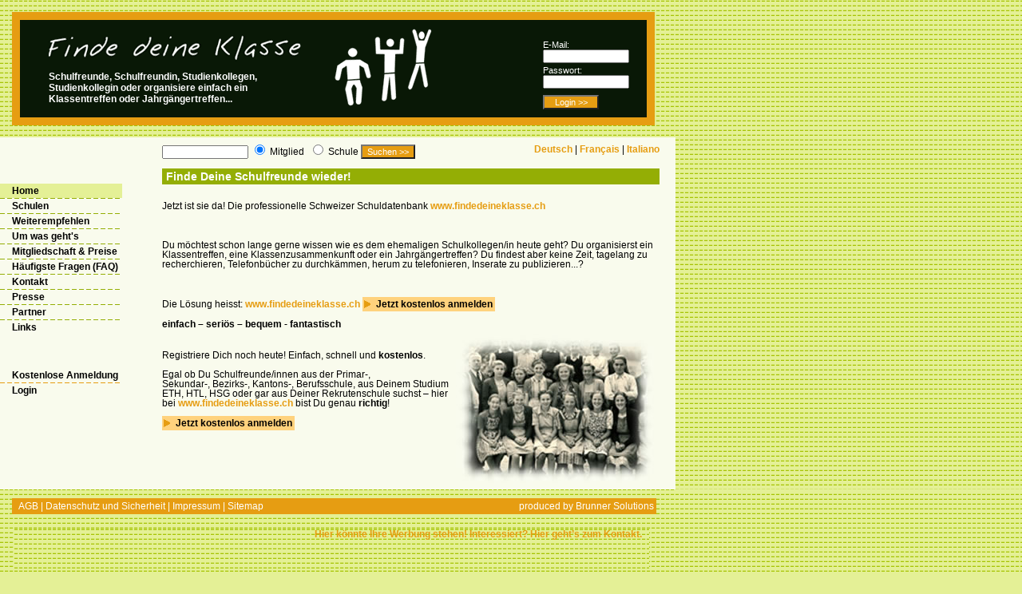

--- FILE ---
content_type: text/html
request_url: https://www.findedeineklasse.ch/index.php?home&PHPSESSID=3b9de344b688b2bb1338f61d705ff0cd&lang_pages=de
body_size: 3298
content:
<!DOCTYPE html PUBLIC "-//W3C//DTD XHTML 1.0 Transitional//EN">
<html  xmlns="http://www.w3.org/1999/xhtml" xml:lang="de" lang="de" dir="ltr">
<head>
<title>Klassentreffen, Schulfreunde und vieles mehr</title>
<meta http-equiv="Content-Type" content="text/html;  charset=iso-8859-1"/>
<META NAME="description" CONTENT="Klassentreffen, Schulfreunde, Jahrgängertreffen und vieles mehr - jetzt kostenlos anmelden! www.findedeineklasse.ch">
<META NAME="keywords" CONTENT="Klassentreffen, Schule, Schulfreunde, Jahrgängertreffen, Klassenzusammenkunft, Schüler, Schülerin, Lehrer, Lehrerin,  Klassenkameraden, Schulkameraden, Klasse, Unterricht, Schulunterricht, wieder finden, Kollegen, Freunde, Freundin, Freundinnen">
<META NAME="author" CONTENT="Brunner Solutions">
<META NAME="copyright" CONTENT="Brunner Solutions">
<META NAME="publisher" CONTENT="Brunner Solutions">
<META NAME="generator" CONTENT="Brunner Solutions">
<META NAME="page-topic" CONTENT="Klassentreffen, Schule">
<META NAME="audience" CONTENT="Alle">
<META NAME="expires" CONTENT="NEVER">
<META NAME="page-type" CONTENT="Produktinfo">
<META NAME="robots" CONTENT="INDEX,FOLLOW">
<META NAME="revisit after" content="14 days">
<META NAME="content-language" content="deutsch, de">
<META name="verify-v1" content="3vsH6OMEdBn6uHmYh2gLbisjPbSnxRqKKFxr79ZBWn8=" />

<link href="module.css" rel="stylesheet" type="text/css"/>
<link href="styles.css" rel="stylesheet" type="text/css"/>
<link rel="ICON" href="favicon.ico"/>
<script language="JavaScript1.2" src="scripts.js" type="text/javascript"></script>
<script language="JavaScript1.2" src="editselect.js" type="text/javascript"></script>
<script language="javascript" type="text/javascript">
//<!--
document.muss_email_sein = 'muss eine E-Mail-Adresse sein';
document.muss_angegeben_werden = 'muss angegeben werden';
document.folgender_fehler = 'Der folgende Fehler ist aufgetreten';
document.errors = '';

// das zurücksählen
var formular = null;
var textfeld = null;
var uebrigFeld = null;
var intv = null;
var maxZeichen = 0;

//-->
</script>
</head>
<body bottommargin="0" leftmargin="0" marginheight="0" marginwidth="0" rightmargin="0" topmargin="0" onLoad="getbildschirm();">
<a name="top"></a><div id="main"><div>
<table border="0" cellpadding="15" cellspacing="0">
  <tr>
    <td valign="top" align="left"><table border="0" cellpadding="10" cellspacing="0" width="805" class="headerBox">
	  <tr>
	    <td valign="top" align="left"><img src="images/spacer.gif" border="0" width="26" height="100" align="left" hspace="0" vspace="0" /><a href="/index.php?home&amp;lang_pages=de"><img src="images/finde_deine_klasse_schrift_de.gif" alt="Logo" border="0" width="324" /></a><br /><img src="images/spacer.gif" border="0" height="8" /><br /><span class="headerText">Schulfreunde, Schulfreundin, Studienkollegen, Studienkollegin oder organisiere einfach ein Klassentreffen oder Jahrgängertreffen...</span></td>
		<td valign="top" align="left"><img src="images/finde_deine_klasse_maendlis.gif" alt="Logo" border="0" width="142" /></td>
		<td><img src="images/spacer.gif" border="0" width="83" height="1" /></td>
		<td valign="bottom" align="left" nowrap="nowrap" class="anmeldeText"><form action="/index.php?login&amp;lang_pages=de" method="post">
		  <img src="images/spacer.gif" border="0" width="120" height="1" /><br />E-Mail:<br />
		  <input name="p_user" type="text" size="20" maxlength="50" class="headerInput" /><br />
		  <img src="images/spacer.gif" border="0" height="3" /><br />
		  Passwort:<br />
		  <input name="p_passwort" type="password" size="20" maxlength="50" class="headerInput" /><br /><img src="images/spacer.gif" border="0" height="8" /><br />
		  <input name="login" type="submit" value="Login >>" class="headerButton" /></form>
		</td>
	  </tr>
	</table></td>
  </tr>
</table>
<table border="0" cellspacing="0" cellpadding="0">
  <tr>
    <td class="HGhell" nowrap="nowrap"><img src="images/spacer.gif" width="15" height="30"></td>
    <td align="right" class="HGhell">&nbsp;</td>
    <td align="left" valign="middle" class="HGhell" nowrap="nowrap"><form name="suchen_form" id="suchen_form" action="/index.php?suchen&amp;lang_pages=de" method="post"><input id="suchen_feld" name="suchen_feld" type="text" size="20" maxlength="50" value="" class="headerInput" />
		  <input name="suchen_nach" id="suchen_nach_mitglied" type="radio" value="mitglied" checked="checked" />&nbsp;Mitglied&nbsp;&nbsp;<input name="suchen_nach" id="suchen_nach_schule" type="radio" value="schule" />&nbsp;Schule
    <input name="submit_suchen" type="submit" value="Suchen >>" class="commonButton" /><img src="images/spacer.gif" width="1" height="20"></form></td>
    <td align="right" class="HGhell" valign="middle" width="305"><a href="http://www.findedeineklasse.ch/index.php?home&PHPSESSID=3b9de344b688b2bb1338f61d705ff0cd&amp;lang_pages=de">Deutsch</a> | <a href="http://www.retrouvetaclasse.ch/index.php?home&PHPSESSID=3b9de344b688b2bb1338f61d705ff0cd&amp;lang_pages=fr">Fran&ccedil;ais</a> | <a href="http://www.ritrovalatuaclasse.ch/index.php?home&PHPSESSID=3b9de344b688b2bb1338f61d705ff0cd&amp;lang_pages=it">Italiano</a></td>
    <td align="right" class="HGhell"></td>
    <td width="100%" rowspan="2" valign="top"></td>
  </tr>
  <tr>
    <td width="150" valign="top" class="HGhell"><br>
	<br>
	<!-- navigation -->
	<table border="0" cellpadding="0" cellspacing="0" width="100%"><tr><td width="100%" class="hauptnavi_selected" nowrap><a href="pages/de/home.php" title="Finde Deine Schulfreunde wieder!">Home</a></td></tr>
			<tr><td width="100%" background="images/gruener_strich.gif"><img src="images/spacer.gif" height="1" width="1"></td></tr>
<tr><td width="100%" class="hauptnavi" nowrap><a href="pages/de/schulen.php" title="Schulen">Schulen</a></td></tr>
			<tr><td width="100%" background="images/gruener_strich.gif"><img src="images/spacer.gif" height="1" width="1"></td></tr>
<tr><td width="100%" class="hauptnavi" nowrap><a href="pages/de/weiterempfehlen_2.php" title="Sag's weiter">Weiterempfehlen</a></td></tr>
			<tr><td width="100%" background="images/gruener_strich.gif"><img src="images/spacer.gif" height="1" width="1"></td></tr>
<tr><td width="100%" class="hauptnavi" nowrap><a href="pages/de/um_was_geht-s.php" title="Um was geht es bei www.findedeineklasse.ch?">Um was geht's</a></td></tr>
			<tr><td width="100%" background="images/gruener_strich.gif"><img src="images/spacer.gif" height="1" width="1"></td></tr>
<tr><td width="100%" class="hauptnavi" nowrap><a href="pages/de/mitgliedschaft_preise.php" title="Mitgliedschaft & Preise">Mitgliedschaft & Preise</a></td></tr>
			<tr><td width="100%" background="images/gruener_strich.gif"><img src="images/spacer.gif" height="1" width="1"></td></tr>
<tr><td width="100%" class="hauptnavi" nowrap><a href="pages/de/haeufigste_fragen.php" title="Antworten auf die häufigsten Fragen">Häufigste Fragen (FAQ)</a></td></tr>
			<tr><td width="100%" background="images/gruener_strich.gif"><img src="images/spacer.gif" height="1" width="1"></td></tr>
<tr><td width="100%" class="hauptnavi" nowrap><a href="pages/de/kontakt.php" title="Kontaktformular">Kontakt</a></td></tr>
			<tr><td width="100%" background="images/gruener_strich.gif"><img src="images/spacer.gif" height="1" width="1"></td></tr>
<tr><td width="100%" class="hauptnavi" nowrap><a href="pages/de/presse.php" title="Presse">Presse</a></td></tr>
			<tr><td width="100%" background="images/gruener_strich.gif"><img src="images/spacer.gif" height="1" width="1"></td></tr>
<tr><td width="100%" class="hauptnavi" nowrap><a href="pages/de/partner.php" title="Partner, Sponsoren, Werbung">Partner</a></td></tr>
			<tr><td width="100%" background="images/gruener_strich.gif"><img src="images/spacer.gif" height="1" width="1"></td></tr>
<tr><td width="100%" class="hauptnavi" nowrap><a href="pages/de/links.php" title="Links">Links</a></td></tr>
			</table><br />&nbsp;
    <!-- /navigation -->    
	<br /><br />
	<table border="0" cellpadding="0" cellspacing="0" width="100%">
		<tr><td width="100%" class="usernavi" nowrap><a href="/index.php?anmelden&amp;lang_pages=de">Kostenlose Anmeldung</a></td></tr>
		  <tr><td width="100%" background="images/oranger_strich.gif"><img src="images/spacer.gif" height="1" width="1"></td></tr>
		  <tr><td width="100%" class="usernavi" nowrap><a href="/index.php?login&amp;lang_pages=de">Login</a></td></tr>
		  </table>
	<br /><br />
		<br /><br /></td>
    <td width="50" valign="top" class="HGhell">&nbsp;</td>
    <td width="600" colspan="2" valign="top" class="HGhell">
	<!-- title -->
	<h1>Finde Deine Schulfreunde wieder!</h1>  
    <!-- /title -->	
		
	<!-- text -->
	Jetzt ist sie da! Die professionelle Schweizer Schuldatenbank <a href="http://www.findedeineklasse.ch">www.findedeineklasse.ch</a>
<p>&nbsp;</p>
<p>Du m&ouml;chtest schon lange gerne wissen wie es dem ehemaligen Schulkollegen/in heute geht? Du organisierst ein Klassentreffen, eine Klassenzusammenkunft oder ein Jahrg&auml;ngertreffen? Du findest aber keine Zeit, tagelang zu recherchieren, Telefonb&uuml;cher zu durchk&auml;mmen, herum zu telefonieren, Inserate zu publizieren...?</p>
<div>&nbsp;</div>
<p>Die L&ouml;sung heisst: <a href="http://www.findedeineklasse.ch">www.findedeineklasse.ch</a> <a class="buttons" href="index.php?anmelden&amp;lang_pages=de">&nbsp;Jetzt kostenlos anmelden</a></p>
<div align="left"><strong>einfach &ndash; seri&ouml;s &ndash; bequem - fantastisch</strong></div>
<div>&nbsp;<img width="250" vspace="5" hspace="5" height="190" align="right" src="upload/Image/home-bild.jpg" alt="home" /></div>
<p>Registriere Dich noch heute! Einfach, schnell und <strong>kostenlos</strong>.</p>
<p>Egal ob Du Schulfreunde/innen aus der Primar-, <br />Sekundar-, Bezirks-, Kantons-, Berufsschule, aus Deinem Studium ETH, HTL, HSG oder gar aus Deiner Rekrutenschule suchst &ndash; hier bei <a href="http://www.findedeineklasse.ch">www.findedeineklasse.ch</a> bist Du genau <strong>richtig</strong>!</p>
<a class="buttons" href="index.php?anmelden&amp;lang_pages=de">&nbsp;Jetzt kostenlos anmelden</a>
	<!-- /text -->
	<br /><br /><br /><br />	</td>
    <td class="HGhell" width="20" valign="top">&nbsp;</td>
  </tr>
  <tr>
    <td><img src="images/spacer.gif" width="150" height="1"></td>
    <td><img src="images/spacer.gif" width="50" height="1"></td>
    <td colspan="2"><img src="images/spacer.gif" width="600" height="1"></td>
    <td><img src="images/spacer.gif" width="20" height="1"></td>
    <td bgcolor="#e4f096"><img src="images/spacer.gif" width="1" height="1"></td>
  </tr>
</table>
<img src="images/spacer.gif" width="10" height="10">
<table border="0" cellpadding="3" cellspacing="0" width="100%">
  <tr>
    <td></td>
    <td align="left" nowrap="nowrap" bgcolor="#E69D12" class="schriftWeiss"><img src="images/spacer.gif" width="5" height="1" align="left" hspace="0" vspace="0"><a href="AGB_de.pdf" target="_blank" class="servicenavi">AGB</a> | <a href="pages/de/datenschutz.php" class="servicenavi">Datenschutz und Sicherheit</a> | <a href="pages/de/impressum.php" class="servicenavi">Impressum</a> | <a href="pages/de/sitemap.php" class="servicenavi">Sitemap</a></td>
    <td align="right" nowrap="nowrap" bgcolor="#E69D12"><a href="http://www.brunner-solutions.ch" target="_blank" class="servicenavi">produced by Brunner Solutions</a></td>
    <td width="100%"></td>
  </tr>
	<tr>
      <td></td>
      <td colspan="2"><img src="images/spacer.gif" height="15" /><br /><iframe scrolling="no" frameborder="0" src="links.php?lang_pages=de&PHPSESSID=3b9de344b688b2bb1338f61d705ff0cd" width="795" height="50"><@links@></iframe></td>
      <td width="100%"></td>  
  </tr>
  <tr>
    <td><img src="images/spacer.gif" width="9" height="1"></td>
    <td><img src="images/spacer.gif" width="490" height="1"></td>
    <td><img src="images/spacer.gif" width="305" height="1"></td>
    <td width="100%"><img src="images/spacer.gif" width="1" height="1"></td>
  </tr>
</table>
</div>
<div id="werbung_unten"><!-- BEGINN des zanox-affiliate HTML-Code -->
<!-- ( Der HTML-Code darf im Sinne der einwandfreien Funktionalität nicht verändert werden! ) -->
<a target='_blank' href="http://www.findedeineklasse.ch/phpAdsNew/adclick.php?bannerid=120&amp;zoneid=0&amp;source=&amp;dest=http%3A%2F%2Fwww.zanox-affiliate.de%2Fppc%2F%3F28863204C754431485T&amp;ismap="><img src="http://www.zanox-affiliate.de/ppv/?28863204C754431485" align="bottom" width="728" height="90" border="0" hspace="1" alt="Banner 728x90 DE"></a>
<!-- ENDE des zanox-affiliate HTML-Code -->
<div id="beacon_120" style="position: absolute; left: 0px; top: 0px; visibility: hidden;"><img src='http://www.findedeineklasse.ch/phpAdsNew/adlog.php?bannerid=120&amp;clientid=11&amp;zoneid=0&amp;source=&amp;block=0&amp;capping=0&amp;cb=e7d13d64e5802d0253bebcb4bcaa6e24' width='0' height='0' alt='' style='width: 0px; height: 0px;'></div><br /><img src="images/spacer.gif" height="6" /><br />
</div>
</div>
<div id="werbung_rechts">
  
  
  
</div>

<script src="http://www.google-analytics.com/urchin.js" type="text/javascript"></script>
<script type="text/javascript">
_uacct = "UA-460875-1";
urchinTracker();
</script>
</body>
</html>

--- FILE ---
content_type: text/html
request_url: https://www.findedeineklasse.ch/links.php?lang_pages=de&PHPSESSID=3b9de344b688b2bb1338f61d705ff0cd
body_size: -74
content:

<html>
<head>
<link href="styles.css" rel="stylesheet" type="text/css"/>
</head>
<body>
<marquee scrollamount="3" scrolldelay="5" onMouseOver="this.stop()" onMouseOut="this.start()" width="800">
<a href="index.php?partner&lang_pages=de&art_kontakt=werbung" target="_top">Hier k�nnte Ihre Werbung stehen! Interessiert? Hier geht�s zum Kontakt.</a>
</marquee>
</body>
</html>


--- FILE ---
content_type: text/css
request_url: https://www.findedeineklasse.ch/module.css
body_size: 153
content:
/* diese styles müssen angepasst werden */

a.guest_link {
	color: #FFFFFF;
	text-decoration: none;
}
a.guest_link:hover {
	text-decoration: none;
}

.kleiner_bildgalerie {
	font-size: 9pt;
}
.selectBoxArrow{
	margin-top:1px;
	float:left;
	position:absolute;
	right:1px;
	

}	
.selectBoxInput{
	border:0px;
	padding-left:1px;
	height:16px;
	position:absolute;
	top:0px;
	left:0px;
}

.selectBox{
	border:1px solid #7f9db9;
	height:20px;	

}
.selectBoxOptionContainer{
	position:absolute;
	border:1px solid #7f9db9;
	height:100px;
	background-color:#FFF;
	left:-1px;
	top:20px;
	visibility:hidden;
	overflow:auto;
}
.selectBoxAnOption{
	font-family:arial;
	font-size:12px;
	cursor:default;
	margin:1px;
	overflow:hidden;
	white-space:nowrap;
}

--- FILE ---
content_type: text/css
request_url: https://www.findedeineklasse.ch/styles.css
body_size: 1047
content:
body {
	background-color: #e4f096;/*e4f096*/
	margin: 0px;
	padding: 0px;
	margin-left: 0px;
	margin-top: 0px;
	margin-right: 0px;
	margin-bottom: 0px;
	background-image: url(images/hg_striche.gif);
}
body, td {
	font-family: Arial, Helvetica, sans-serif;
	font-size: 12px;
	color: #000000;
}
p {
	line-height: 1em;
}
.kleiner {
	font-size: 11px;
}
a {
	color: #E69D12;
	font-weight: bold;
	text-decoration: none;
}
a:hover {
	color: #94ae05;
	text-decoration: underline;
}
a.nachr_link {
	font-weight: normal;
}
a.detailLink {
	font-weight: normal;
	color:#94ae05;
	background-color: #ffd27d;
	text-decoration: none;
	padding-left: 14px;
	padding-top: 0px;
	padding-right: 2px;
	padding-bottom: 0px;
	background-image: url(images/pfeil.gif);
	background-repeat: no-repeat;
	background-position: 2px center;
}
a.detailLink:hover {
	color: #FFFFFF;
	text-decoration: none;
	background-color: #94ae05;
}

a.sitemapLink {
	font-weight: normal;
	text-decoration: none;
	padding-left: 14px;
	padding-top: 0px;
	padding-right: 2px;
	padding-bottom: 0px;
	background-image: url(images/pfeil.gif);
	background-repeat: no-repeat;
	background-position: 2px center;
}
a.sitemapLink:hover {
	text-decoration: none;
}
a.buttons {
	font-size: 12px;
	font-weight: bold;
	color: #000000;
	background-color: #ffd27d;
	text-decoration: none;
	padding-left: 14px;
	padding-top: 2px;
	padding-right: 3px;
	padding-bottom: 2px;
	background-image: url(images/pfeil.gif);
	background-repeat: no-repeat;
	background-position: 2px center;
}
a.buttons:hover {
	color: #FFFFFF;
	text-decoration: none;
	background-color: #94ae05;
}
.hauptnavi {
	color: #000000;
	background-color: #F9FBED;
}
.hauptnavi a {
	position: relative;
	display: block;
	padding-top: 2px;
	padding-right: 5px;
	padding-bottom: 2px;
	padding-left: 15px;
	color: #000000;
	font-weight: bold;
	text-decoration: none;
}
.hauptnavi a:hover {
	background-color: #e4f096;
	color: #000000;
    text-decoration: none;
}
.hauptnavi_selected a {
	display: block;
	padding-top: 2px;
	padding-right: 5px;
	padding-bottom: 2px;
	padding-left: 15px;
	color: #000000;
	background-color: #e4f096;
	font-weight: bold;
    text-decoration: none;
}
.hauptnavi_selected a:hover {
    text-decoration: none;
	color: #000000;
}
.usernavi {
	color: #000000;
	background-color: #F9FBED;
}
.usernavi a {
	position: relative;
	display: block;
	padding-top: 2px;
	padding-right: 5px;
	padding-bottom: 2px;
	padding-left: 15px;
	color: #000000;
	font-weight: bold;
	text-decoration: none;
}
.usernavi a:hover {
	background-color: #ffd27d;
    text-decoration: none;
	color: #000000;
}
.usernavi_selected a {
	display: block;
	padding-top: 2px;
	padding-right: 5px;
	padding-bottom: 2px;
	padding-left: 15px;
	color: #000000;
	background-color: #ffd27d;
	font-weight: bold;
    text-decoration: none;
}
.usernavi_selected a:hover {
    text-decoration: none;
	color: #000000;
}
.navi_abstand {
	position: relative;
	display: block;
	padding-top: 2px;
	padding-right: 5px;
	padding-bottom: 2px;
	padding-left: 15px;
}

/* unternavigation */
.unternavi{
	background-color: #F3F9D0;
}
.unternavi a {
	position: relative;
	display: block;
	padding-top: 2px;
	padding-right: 15px;
	padding-bottom: 2px;
	padding-left: 15px;
	color: #000000;
	font-weight: bold;
	text-decoration: none;
	background-color: #F3F9D0;
}
.unternavi a:hover {
	background-color: #e4f096;
    text-decoration: none;
	color: #000000;
}
.unternavi_selected{
	background-color: #e4f096;
}
.unternavi_selected a {
	display: block;
	padding-top: 2px;
	padding-right: 15px;
	padding-bottom: 2px;
	padding-left: 15px;
	color: #000000;
	background-color: #e4f096;
	font-weight: bold;
    text-decoration: none;
}
.unternavi_selected a:hover {
    text-decoration: none;
	color: #000000;
}
a.servicenavi {
	color: #FFFFFF;
	text-decoration: none;
	font-weight: normal;
}
a.servicenavi:hover {
	color: #000000;
	text-decoration: none;
}
a.servicenavi_selected {
	color: #000000;
	text-decoration: none;
	font-weight: normal;
}
input, select, textarea {
	font-size: 11px;
	font-family: Arial, Helvetica, sans-serif;
}
input.button {
	color: #000000;
	border : 1px solid #000000;
	background-color: #EEEEEE;
	cursor: pointer;
	border-top-color: #000000;
} 
input.submit {
	color: #000000;
	border : 1px solid #000000;
	background-color: #EEEEEE;
	cursor: pointer;
} 
h1 {
	color: #FFFFFF;
	font-weight: bold;
	font-size: 14px;
	margin-bottom:20px;
	width:100%;
	background-color:#94ae05;
	padding-top: 2px;
	padding-right: 5px;
	padding-bottom: 2px;
	padding-left: 5px;
}
h2 {
	font-weight: bold;
	font-size: 13px;
}
h3 {
	font-weight: bold;
	color: #C3C3C3;
	font-size: 12px;
	border-bottom-width: 1px;
	border-bottom-style: solid;
	border-bottom-color: #C3C3C3;
	text-transform: uppercase;
}
h4 {
	color: #C3C3C3;
	font-weight: bold;
	font-size: 11px;
	border-bottom-width: 1px;
	border-bottom-style: solid;
	border-bottom-color: #C3C3C3;
}
h5 {
	font-weight: bold;
	font-size: 10px;
}
h6 {
	font-weight: bold;
	font-size: 9px;
}
.schriftWeiss {
	color: #FFFFFF;
}
.schriftSchwarz {
	color: #000000;
}
.schriftHell {
	color: #E6E6E6;
}
.HGdunkel {
	background-color: #C3C3C3;
}
.HGweiss {
	background-color: #FFFFFF;
}
.HGhell {
	background-color: #F9FBED;
}
.HGfarbe {
	background-color: #FDFD51;
}.rot {
	color: #FF0000;
}
.subnavi {
	background-color: #B7DBFF;
	color: #25588B;
}
.subnavi a {
	position: relative;
	display: block;
	padding-top: 2px;
	padding-right: 5px;
	padding-bottom: 2px;
	padding-left: 5px;
	text-decoration: none;
	font-weight: normal;
}
.subnavi a:hover {
	background-color: #25588B;
	color: #B7DBFF;
    text-decoration: none;
}
.subnavi_selected a {
	display: block;
	padding-top: 2px;
	padding-right: 5px;
	padding-bottom: 2px;
	padding-left: 5px;
	color: #B7DBFF;
	background-color: #25588B;
    text-decoration: none;
	font-weight: normal;
}
.subnavi_selected a:hover {
    text-decoration: none;
}
table.headerBox {
	border: 10px solid #E69D12;
	background-color:#091806;
}
table.footerBox {
	border: 10px solid #E69D12;
	background-color:#e4f096;
}
.headerText {
	color:#FFFFFF;
	font-size: 12px;
	font-weight: bold;
}
.anmeldeText {
	font-size: 11px;
	color:#FFFFFF;
}
input.headerInput {
	width: 100px;
	font-size: 10px;
}
input.headerButton {
	color: #FFFFFF;
	background-color: #E69D12;
	cursor: pointer;
	width: 70px;
} 
input.passwortResetButton {
	color: #FFFFFF;
	background-color: #E69D12;
	cursor: pointer;
	width: 120px;
} 
input.commonButton {
	color: #FFFFFF;
	background-color: #E69D12;
	cursor: pointer;
}
.HGauflistungHeader {
	color: #000000;
	background-color: #ffd27d;
}
.aufzRow {
	background-color: #e4f096;
	vertical-align: top;
}
.aufzRowHeller {
	background-color: #EEF5BC;
	vertical-align: top;
}
img.user_photo {
	border:#E69D12 solid 1px;
	margin: 5px;
}
img.bannerRechts { 
	border:#94ae05 solid 5px;
	margin-top: 15px;
	margin-bottom: 15px;
}
img.bannerUnten { 
	border:#94ae05 solid 5px;
	margin-top: 15px;
	margin-bottom: 15px;
}
table.bannerRechts { 
	margin-top: 15px;
}
#main {
	position: absolute;
	top: 0px;
	left: 0px;
	float: left;
}
#werbung_rechts {
	position: absolute;
	top: 0px;
	left: 835px;
	width: 80px;
	float: left;
}
.werbung_rechts {
	padding-top: 15px;
}
#werbung_unten {
	margin-left: 15px;
}
.divSitemapAussen {
	background-color: #EEF5BC;
	float:left; 
	width:185px; 
	margin:5px;
	padding:5px;
	height:400px;
}
.divSitemapInnen {
	background-color: #EEF5BC;
	float:left; 
	width:150px; 
	margin:5px;
	padding:5px;
	height:400px;
}

--- FILE ---
content_type: application/javascript
request_url: https://www.findedeineklasse.ch/scripts.js
body_size: 2976
content:
function oeffneFenster(seite, name, features) {
  offenes_fenster = window.open(seite,name,features);
  offenes_fenster.focus();
}  
  
function MM_reloadPage(init) {
  if (init==true) with (navigator) {if ((appName=="Netscape")&&(parseInt(appVersion)==4)) {
    document.MM_pgW=innerWidth; document.MM_pgH=innerHeight; onresize=MM_reloadPage; }}
  else if (innerWidth!=document.MM_pgW || innerHeight!=document.MM_pgH) location.reload();
}
MM_reloadPage(true);

function MM_preloadImages() { //v3.0
  var d=document; if(d.images){ if(!d.MM_p) d.MM_p=new Array();
    var i,j=d.MM_p.length,a=MM_preloadImages.arguments; for(i=0; i<a.length; i++)
    if (a[i].indexOf("#")!=0){ d.MM_p[j]=new Image; d.MM_p[j++].src=a[i];}}
}

function MM_findObj(n, d) { //v4.01
  var p,i,x;  if(!d) d=document; if((p=n.indexOf("?"))>0&&parent.frames.length) {
    d=parent.frames[n.substring(p+1)].document; n=n.substring(0,p);}
  if(!(x=d[n])&&d.all) x=d.all[n]; for (i=0;!x&&i<d.forms.length;i++) x=d.forms[i][n];
  for(i=0;!x&&d.layers&&i<d.layers.length;i++) x=MM_findObj(n,d.layers[i].document);
  if(!x && d.getElementById) x=d.getElementById(n); return x;
}

function MM_nbGroup(event, grpName) { //v6.0
  var i,img,nbArr,args=MM_nbGroup.arguments;
  if (event == "init" && args.length > 2) {
    if ((img = MM_findObj(args[2])) != null && !img.MM_init) {
      img.MM_init = true; img.MM_up = args[3]; img.MM_dn = img.src;
      if ((nbArr = document[grpName]) == null) nbArr = document[grpName] = new Array();
      nbArr[nbArr.length] = img;
      for (i=4; i < args.length-1; i+=2) if ((img = MM_findObj(args[i])) != null) {
        if (!img.MM_up) img.MM_up = img.src;
        img.src = img.MM_dn = args[i+1];
        nbArr[nbArr.length] = img;
    } }
  } else if (event == "over") {
    document.MM_nbOver = nbArr = new Array();
    for (i=1; i < args.length-1; i+=3) if ((img = MM_findObj(args[i])) != null) {
      if (!img.MM_up) img.MM_up = img.src;
      img.src = (img.MM_dn && args[i+2]) ? args[i+2] : ((args[i+1])? args[i+1] : img.MM_up);
      nbArr[nbArr.length] = img;
    }
  } else if (event == "out" ) {
    for (i=0; i < document.MM_nbOver.length; i++) {
      img = document.MM_nbOver[i]; img.src = (img.MM_dn) ? img.MM_dn : img.MM_up; }
  } else if (event == "down") {
    nbArr = document[grpName];
    if (nbArr)
      for (i=0; i < nbArr.length; i++) { img=nbArr[i]; img.src = img.MM_up; img.MM_dn = 0; }
    document[grpName] = nbArr = new Array();
    for (i=2; i < args.length-1; i+=2) if ((img = MM_findObj(args[i])) != null) {
      if (!img.MM_up) img.MM_up = img.src;
      img.src = img.MM_dn = (args[i+1])? args[i+1] : img.MM_up;
      nbArr[nbArr.length] = img;
  } }
}

function MM_swapImgRestore() { //v3.0
  var i,x,a=document.MM_sr; for(i=0;a&&i<a.length&&(x=a[i])&&x.oSrc;i++) x.src=x.oSrc;
}

function MM_swapImage() { //v3.0
  var i,j=0,x,a=MM_swapImage.arguments;
  document.MM_sr=new Array;
  for(i=0;i<(a.length-2);i+=3)
   if ((x=MM_findObj(a[i]))!=null){
   document.MM_sr[j++]=x;
   if(!x.oSrc) x.oSrc=x.src;
   x.src=a[i+2];
   }
}

function MM_showHideLayers() { //v6.0
  var i,p,v,obj,args=MM_showHideLayers.arguments;
  for (i=0; i<(args.length-2); i+=3) if ((obj=MM_findObj(args[i]))!=null) { v=args[i+2];
    if (obj.style) { obj=obj.style; v=(v=='show')?'visible':(v=='hide')?'hidden':v; }
    obj.visibility=v; }
}

function MM_validateForm() { //v4.0
  var i,p,q,nm,test,num,min,max,args=MM_validateForm.arguments;
  for (i=0; i<(args.length-2); i+=3) { test=args[i+2]; ausgabe=args[i+1]; val=MM_findObj(args[i]);
    if (val) { nm=val.name; if ((val=val.value)!="") {
      if (test.indexOf('isEmail')!=-1) { p=val.indexOf('@');
        if (p<1 || p==(val.length-1)) document.errors+='- '+ausgabe+' '+document.muss_email_sein+'.\n';
      } else if (test!='R') { num = parseFloat(val);
        if (isNaN(val)) errors+='- '+nm+' muss eine Zahl sein.\n';
        if (test.indexOf('inRange') != -1) { p=test.indexOf(':');
          min=test.substring(8,p); max=test.substring(p+1);
          if (num<min || max<num) document.errors+='- '+nm+' must contain a number between '+min+' and '+max+'.\n';
    } } } else if (test.charAt(0) == 'R') document.errors += '- '+ausgabe+' '+document.muss_angegeben_werden+'.\n'; }
  } if (document.errors) alert(document.folgender_fehler+':\n'+document.errors);
  document.MM_returnValue = (document.errors == '');
  document.errors='';
}

function validiereAnmeldungBasic(anrede, aufmerksam, akzept, ueber, Vorname, Name, eMail, muss_email, muss_angegeben, fehler, passwortlaenge, bild_endung, ausgeschriebenen_namen, bemerkungen_verb) {
	document.muss_email_sein = muss_email;
	document.muss_angegeben_werden = muss_angegeben;
	document.folgender_fehler = fehler;
	document.errors='';
	// abchecken, ob die werte richtig eingegeben wurden
	if(document.f1.Akzeptiere_Schulordnung.checked != true)
	  document.errors += akzept + '.\n';
	if(document.f1.Aufmerksam_von.value == '')
	  document.errors += aufmerksam + '.\n';
	if(document.f1.Ueber_18.checked != true)
	  document.errors += ueber + '.\n';
	if ((document.f1.Anrede[0].checked != true) && (document.f1.Anrede[1].checked != true))
	  document.errors += anrede + '.\n';
	if(document.f1.Passwort.value.length > 1)
	{
		if(document.f1.Passwort.value.length > 20 || document.f1.Passwort.value.length < 6)
			document.errors += passwortlaenge + '.\n';
	}
	// die bemerkungen sind strikt!
	if((document.f1.Bemerkungen.value.length > 20) || (verboteneZeichen(document.f1.Bemerkungen.value)) || (checkAnzZiffern(document.f1.Bemerkungen.value, 4)))
		document.errors += bemerkungen_verb + '.\n';
	
	var name = document.f1.Name.value;
	var vorname = document.f1.Vorname.value;
	var nameLen = name.length;
	var vornameLen = vorname.length;
	if(nameLen < 3 || vornameLen < 3 || verboteneZeichen(name) || verboteneZeichen(vorname))
		document.errors += ausgeschriebenen_namen + '.\n';
	bilddatei = document.f1.myFile.value;
	bilddatei = bilddatei.toLowerCase();
	if(bilddatei.length)
	{
		if(!bilddatei.match(/^.{2,}\.(jpeg|jpe|png|jpg)$/))
			document.errors += bild_endung + '\n';
	}
	MM_validateForm('Vorname',Vorname,'R','Name',Name,'R','eMail',eMail,'RisEmail');
}

function validiereAnmeldung(anrede, aufmerksam, akzept, ueber, Vorname, Name, eMail, Strasse, PLZ, Ort, Land, Telefon, Nationalitaet, muss_email, muss_angegeben, fehler, passwortlaenge, bild_endung, ausgeschriebenen_namen, bemerkungen_verb) {
	document.muss_email_sein = muss_email;
	document.muss_angegeben_werden = muss_angegeben;
	document.folgender_fehler = fehler;
	document.errors='';
	// abchecken, ob die werte richtig eingegeben wurden
	if(document.f1.Akzeptiere_Schulordnung.checked != true)
	  document.errors += akzept + '.\n';
	if(document.f1.Aufmerksam_von.value == '')
	  document.errors += aufmerksam + '.\n';
	if(document.f1.Ueber_18.checked != true)
	  document.errors += ueber + '.\n';
	if ((document.f1.Anrede[0].checked != true) && (document.f1.Anrede[1].checked != true))
	  document.errors += anrede + '.\n';
	if(document.f1.Passwort.value.length > 1)
	{
		if(document.f1.Passwort.value.length > 20 || document.f1.Passwort.value.length < 6)
			document.errors += passwortlaenge + '.\n';
	}
	// die bemerkungen sind strikt!
	if((document.f1.Bemerkungen.value.length > 20) || (verboteneZeichen(document.f1.Bemerkungen.value)) || (checkAnzZiffern(document.f1.Bemerkungen.value, 4)))
		document.errors += bemerkungen_verb + '.\n';
	
	
	var name = document.f1.Name.value;
	var vorname = document.f1.Vorname.value;
	var nameLen = name.length;
	var vornameLen = vorname.length;
	if(nameLen < 3 || vornameLen < 3 || verboteneZeichen(name) || verboteneZeichen(vorname))
		document.errors += ausgeschriebenen_namen + '.\n';
	bilddatei = document.f1.myFile.value;
	bilddatei = bilddatei.toLowerCase();
	if(bilddatei.length)
	{
		if(!bilddatei.match(/^.{2,}\.(jpeg|jpe|png|jpg)$/))
			document.errors += bild_endung + '\n';
	}
	MM_validateForm('Vorname',Vorname,'R','Name',Name,'R','eMail',eMail,'RisEmail','Strasse',Strasse,'R','PLZ',PLZ,'R','Ort',Ort,'R','Nationalitaet',Nationalitaet,'R');
}

function validiereAnmeldungVonBasic(Strasse, PLZ, Ort, Land, Telefon, Nationalitaet, muss_angegeben, fehler, bild_endung, bemerkungen_verb) {
	document.muss_angegeben_werden = muss_angegeben;
	document.folgender_fehler = fehler;
	document.errors='';
	bilddatei = document.f1.myFile.value;
	bilddatei = bilddatei.toLowerCase();
	// die bemerkungen sind strikt!
	if((document.f1.Bemerkungen.value.length > 20) || (verboteneZeichen(document.f1.Bemerkungen.value)) || (checkAnzZiffern(document.f1.Bemerkungen.value, 4)))
		document.errors += bemerkungen_verb + '.\n';
	
	if(bilddatei.length)
	{
		if(!bilddatei.match(/^.{2,}\.(jpeg|jpe|png|jpg)$/))
			document.errors += bild_endung + '\n';
	}
	MM_validateForm('Strasse',Strasse,'R','PLZ',PLZ,'R','Ort',Ort,'R','Nationalitaet',Nationalitaet,'R');
}

function validiereFehlendeSchule(Schule, Ort, Kanton, Schulart, muss_angegeben, fehler) {
	document.muss_angegeben_werden = muss_angegeben;
	document.folgender_fehler = fehler;
	document.errors='';
	MM_validateForm('Schule',Schule,'R','Ort',Ort,'R','Kanton',Kanton,'R','Schulart',Schulart,'R');
}

function validiereNachricht(strAusgabeNachricht, maxAnzZeichen, maxZiffern)
{
	document.errors='';
	if((document.f1.titel.value.length > maxAnzZeichen) || (verboteneZeichen(document.f1.titel.value)) || (checkAnzZiffern(document.f1.titel.value, maxZiffern)))
		document.errors += strAusgabeNachricht + '\n';
	if (document.errors) alert(document.errors);
	document.MM_returnValue = (document.errors == '');
	document.errors='';
}

function validiereBemerkungen(strAusgabeNachricht, maxAnzZeichen, maxZiffern)
{
	document.errors='';
	if((document.f1.Bemerkungen.value.length > maxAnzZeichen) || (verboteneZeichen(document.f1.Bemerkungen.value)) || (checkAnzZiffern(document.f1.Bemerkungen.value, maxZiffern)))
		document.errors += strAusgabeNachricht + '\n';
	if (document.errors) alert(document.errors);
	document.MM_returnValue = (document.errors == '');
	document.errors='';
}

function validiereBacklinks(Titel, URLwebsite, URLbacklink, Kategorie, Name, Vorname, PLZ, Ort, Email, bild_endung, akzeptieren, muss_angegeben, fehler) {
	document.muss_angegeben_werden = muss_angegeben;
	document.folgender_fehler = fehler;
	document.errors='';
	// abchecken, ob die werte richtig eingegeben wurden
	if(document.f1.akzeptieren.checked != true)
	  document.errors += akzeptieren + '.\n';
	if(!(document.f1.Kat.options[document.f1.Kat.selectedIndex].value))
	  document.errors += '- ' + Kategorie + ' ' + muss_angegeben + '.\n';
	bilddatei = document.f1.myFile.value;
	if(bilddatei.length)
	{
		bilddatei = bilddatei.toLowerCase();
		if(!bilddatei.match(/^.{2,}\.(jpeg|jpe|png|jpg|gif|tif|tiff)$/))
			document.errors += bild_endung + '\n';
	}
	MM_validateForm('Titel',Titel,'R','URLwebsite',URLwebsite,'R','URLbacklink',URLbacklink,'R','Name',Name,'R','Vorname',Vorname,'R','PLZ',PLZ,'R','Ort',Ort,'R','Email',Email,'RisMail');
}	

function getbildschirm()
{
	var Breite=screen.width;
	var Hoehe=screen.height;
}

function Chat(lang_pages)
{
	var Breite=screen.width;
	//var Breite=window.prompt("Auflösung - Breite","");
	if (Breite>=1024)
	{
		Chatfenster =
		window.open("index.php?chat&format=a&lang_pages="+lang_pages, "neuesfenster", "width=900, height=620, left=10,top=10,scrollbars=0,toolbar=0,location=0,directories=0,status=0,menubar=0,resizable=yes");
		Chatfenster.focus();
	}
	else
	{
		Chatfenster =
		window.open("index.php?chat&format=b&lang_pages="+lang_pages, "neuesfenster", "height=510,scrollbars=0,toolbar=0,location=0,directories=0,status=0,menubar=0,resizable=yes");
		Chatfenster.focus();
	} 
}

function verboteneZeichen(str)
{
	/*if(str.indexOf('.') != -1)
		return true;
	else if(str.indexOf(':') != -1)
		return true;
	else if(str.indexOf(';') != -1)
		return true;
	else if(str.indexOf(',') != -1)
		return true;
	else if(str.indexOf('&') != -1)
		return true;
	else if(str.indexOf('%') != -1)
		return true;
	else */ 
	if(str.indexOf('@') != -1)
		return true;
	else
		return false;
}

// die funktion schaut, wie viele ziffern es in einem stirng hat
function checkAnzZiffern(str, anz)
{
	var j = 0;
	var ziffern = "0123456789"; // Gültige Zeichen
	for (var i=0; i<str.length; i++)
	{
		if (ziffern.indexOf(str.charAt(i))==-1) // keine Ziffer
			continue;
		else
			j++;
	}
	if(j > anz)
		return true;
	else
		return false;
}

var hiddenblocks = new Array();
function blockswitch(bid) {
  var bpe  = document.getElementById('pe'+bid);
  var bph  = document.getElementById('ph'+bid);
  var bico = document.getElementById('pic'+bid);
  if (bpe && bpe.style.display=="none") {
    if (bph) { bph.style.display="none"; }
    bpe.style.display="";
    hiddenblocks[bid] = null;
    bico.src = bico.src.replace("plus.", "minus.");
  } else {
    if (bph) { bph.style.display=""; }
    if (bpe) { bpe.style.display="none"; }
    hiddenblocks[bid] = bid;
    bico.src = bico.src.replace("minus.", "plus.");
  }
}

function Zaehlen ()
{
   var laenge = textfeld.value.length;
   var uebrig = maxZeichen - laenge;

   if (uebrig < 0)
   {
		 var inhalt = textfeld.value;
		 var neuerInhalt = inhalt.substr(0, maxZeichen);
		 textfeld.value = neuerInhalt;
		 uebrig = 0;
   }
   uebrigFeld.value = uebrig;
}

--- FILE ---
content_type: application/javascript
request_url: https://www.findedeineklasse.ch/editselect.js
body_size: 1045
content:
/************************************************************************************************************
(C) www.dhtmlgoodies.com, September 2005

This is a script from www.dhtmlgoodies.com. You will find this and a lot of other scripts at our website.	

Terms of use:
You are free to use this script as long as the copyright message is kept intact. However, you may not
redistribute, sell or repost it without our permission.

Thank you!

www.dhtmlgoodies.com
Alf Magne Kalleland

************************************************************************************************************/	

// Path to arrow images
var arrowImage = 'images/editselect/select_arrow.gif';	// Regular arrow
var arrowImageOver = 'images/editselect/select_arrow_over.gif';	// Mouse over
var arrowImageDown = 'images/editselect/select_arrow_down.gif';	// Mouse down


var selectBoxIds = 0;
var currentlyOpenedOptionBox = false;
var editableSelect_activeArrow = false;



function selectBox_switchImageUrl()
{
	if(this.src.indexOf(arrowImage)>=0){
		this.src = this.src.replace(arrowImage,arrowImageOver);	
	}else{
		this.src = this.src.replace(arrowImageOver,arrowImage);
	}
	
	
}

function selectBox_showOptions()
{
	if(editableSelect_activeArrow && editableSelect_activeArrow!=this){
		editableSelect_activeArrow.src = arrowImage;
		
	}
	editableSelect_activeArrow = this;
	var optionDiv = document.getElementById('selectBoxOptions' + this.id.replace(/[^\d]/g,''));
	if(optionDiv.style.display=='block'){
		optionDiv.style.display='none';
		this.src = arrowImageOver;	
	}else{			
		optionDiv.style.display='block';
		this.src = arrowImageDown;	
		if(currentlyOpenedOptionBox && currentlyOpenedOptionBox!=optionDiv)currentlyOpenedOptionBox.style.display='none';	
		currentlyOpenedOptionBox= optionDiv;			
	}
}

function selectOptionValue()
{
	var parentNode = this.parentNode.parentNode;
	var textInput = parentNode.getElementsByTagName('INPUT')[0];
	textInput.value = this.innerHTML;	
	this.parentNode.style.display='none';	
	document.getElementById('arrowSelectBox' + parentNode.id.replace(/[^\d]/g,'')).src = arrowImageOver;
}
var activeOption;
function highlightSelectBoxOption()
{
	if(this.style.backgroundColor=='#316AC5'){
		this.style.backgroundColor='';
		this.style.color='';
	}else{
		this.style.backgroundColor='#316AC5';
		this.style.color='#FFF';			
	}	
	
	if(activeOption){
		activeOption.style.backgroundColor='';
		activeOption.style.color='';			
	}
	activeOption = this;
	
}

function createEditableSelect(dest)
{

	dest.className='selectBoxInput';		
	var div = document.createElement('DIV');
	div.style.styleFloat = 'left';
	div.style.width = dest.offsetWidth + 16 + 'px';
	div.style.position = 'relative';
	div.id = 'selectBox' + selectBoxIds;
	var parent = dest.parentNode;
	parent.insertBefore(div,dest);
	div.appendChild(dest);	
	div.className='selectBox';
	div.style.zIndex = 10000 - selectBoxIds;

	var img = document.createElement('IMG');
	img.src = arrowImage;
	img.className = 'selectBoxArrow';
	
	img.onmouseover = selectBox_switchImageUrl;
	img.onmouseout = selectBox_switchImageUrl;
	img.onclick = selectBox_showOptions;
	img.id = 'arrowSelectBox' + selectBoxIds;

	div.appendChild(img);
	
	var optionDiv = document.createElement('DIV');
	optionDiv.id = 'selectBoxOptions' + selectBoxIds;
	optionDiv.className='selectBoxOptionContainer';
	optionDiv.style.width = div.offsetWidth-2 + 'px';
	div.appendChild(optionDiv);
	
	if(dest.getAttribute('selectBoxOptions')){
		var options = dest.getAttribute('selectBoxOptions').split(';');
		var optionsTotalHeight = 0;
		var optionArray = new Array();
		for(var no=0;no<options.length;no++){
			var anOption = document.createElement('DIV');
			anOption.innerHTML = options[no];
			anOption.className='selectBoxAnOption';
			anOption.onclick = selectOptionValue;
			anOption.style.width = optionDiv.style.width.replace('px','') - 2 + 'px'; 
			anOption.onmouseover = highlightSelectBoxOption;
			optionDiv.appendChild(anOption);	
			optionsTotalHeight = optionsTotalHeight + anOption.offsetHeight;
			optionArray.push(anOption);
		}
		if(optionsTotalHeight > optionDiv.offsetHeight){				
			for(var no=0;no<optionArray.length;no++){
				optionArray[no].style.width = optionDiv.style.width.replace('px','') - 22 + 'px'; 	
			}	
		}		
		optionDiv.style.display='none';
		optionDiv.style.visibility='visible';
	}
	
	selectBoxIds = selectBoxIds + 1;
}	